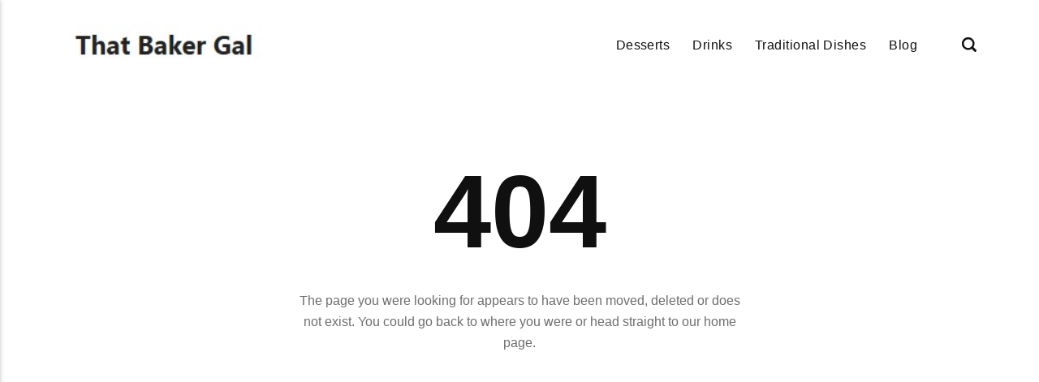

--- FILE ---
content_type: text/html
request_url: https://thatbakergal.com/rajasthani-panchmel-dal/
body_size: 1999
content:
<!DOCTYPE html><html lang="en-gb"><head><meta charset="utf-8"><meta http-equiv="X-UA-Compatible" content="IE=edge"><meta name="viewport" content="width=device-width,initial-scale=1"><title>Error 404 - ThatBakerGal</title><meta name="robots" content="noindex, follow"><meta name="generator" content="Publii Open-Source CMS for Static Site"><script type="text/javascript">(function(w,d,s,l,i){w[l]=w[l]||[];w[l].push({'gtm.start':
						new Date().getTime(),event:'gtm.js'});var f=d.getElementsByTagName(s)[0],
						j=d.createElement(s),dl=l!='dataLayer'?'&l='+l:'';j.async=true;j.src=
						'https://www.googletagmanager.com/gtm.js?id='+i+dl;f.parentNode.insertBefore(j,f);
					})(window,document,'script','dataLayer','GTM-MX74ZXG');</script><link rel="alternate" type="application/atom+xml" href="https://thatbakergal.com/feed.xml" title="ThatBakerGal - RSS"><link rel="alternate" type="application/json" href="https://thatbakergal.com/feed.json" title="ThatBakerGal - JSON"><meta property="og:title" content="ThatBakerGal"><meta property="og:image" content="https://thatbakergal.com/media/website/logo.jpg"><meta property="og:image:width" content="198"><meta property="og:image:height" content="39"><meta property="og:site_name" content="ThatBakerGal"><meta property="og:description" content=""><meta property="og:url" content="https://thatbakergal.com/"><meta property="og:type" content="website"><link rel="shortcut icon" href="https://thatbakergal.com/media/website/favicon.png" type="image/x-icon"><link rel="stylesheet" href="https://thatbakergal.com/assets/css/style.css?v=35ef33f648498d9214a1ec6745f48080"><script type="application/ld+json">{"@context":"http://schema.org","@type":"Organization","name":"ThatBakerGal","logo":"https://thatbakergal.com/media/website/logo.jpg","url":"https://thatbakergal.com/"}</script><noscript><style>img[loading] {
                    opacity: 1;
                }</style></noscript><script async src="https://pagead2.googlesyndication.com/pagead/js/adsbygoogle.js?client=ca-pub-1291576167983828" crossorigin="anonymous"></script></head><body class="error-template"><noscript><iframe src="https://www.googletagmanager.com/ns.html?id=GTM-MX74ZXG" height="0" width="0" style="display:none;visibility:hidden"></iframe></noscript><header class="header" id="js-header"><a href="https://thatbakergal.com/" class="logo"><img src="https://thatbakergal.com/media/website/logo.jpg" alt="ThatBakerGal" width="198" height="39"></a><nav class="navbar js-navbar"><button class="navbar__toggle js-toggle" aria-label="Menu"><span class="navbar__toggle-box"><span class="navbar__toggle-inner">Menu</span></span></button><ul class="navbar__menu"><li><a href="https://thatbakergal.com/tags/desserts/" target="_self">Desserts</a></li><li><a href="https://thatbakergal.com/tags/drinks/" target="_self">Drinks</a></li><li><a href="https://thatbakergal.com/tags/traditional-dishes/" target="_self">Traditional Dishes</a></li><li><a href="https://thatbakergal.com/tags/blog/" target="_self">Blog</a></li></ul></nav><div class="search"><div class="search__overlay js-search-overlay"><form action="https://thatbakergal.com/search.html" class="search__form"><input class="search__input" type="search" name="q" placeholder="search..." aria-label="search..."></form></div><button class="search__btn js-search-btn" aria-label="Search"><svg role="presentation" focusable="false" height="18" width="18"><use xlink:href="https://thatbakergal.com/assets/svg/svg-map.svg#search"/></svg></button></div></header><main class="page page--error"><div class="wrapper"><div class="hero"><h1 class="page--error__title">404</h1><p>The page you were looking for appears to have been moved, deleted or does not exist. You could go back to where you were or head straight to our home page.</p><p><a href="https://thatbakergal.com/" class="btn">Go Home</a></p></div></div></main><footer class="footer"><div class="footer__copyright">© Copyright 2025, All Rights Reserved</div></footer><script>window.publiiThemeMenuConfig = {    
      mobileMenuMode: 'sidebar',
      animationSpeed: 300,
      submenuWidth: 'auto',
      doubleClickTime: 500,
      mobileMenuExpandableSubmenus: true, 
      relatedContainerForOverlayMenuSelector: '.navbar',
   };</script><script defer="defer" src="https://thatbakergal.com/assets/js/scripts.min.js?v=1b09dc64eb6086ddc9720890661ff038"></script><script>var images = document.querySelectorAll('img[loading]');

      for (var i = 0; i < images.length; i++) {
         if (images[i].complete) {
               images[i].classList.add('is-loaded');
         } else {
               images[i].addEventListener('load', function () {
                  this.classList.add('is-loaded');
               }, false);
         }
      }</script><script src="https://thatbakergal.com/media/plugins/pagePrefetching/quicklink.umd.js"></script><script>window.addEventListener('load', () => {
					quicklink.listen({
						prerender: false,
						el: document.querySelector('body'),
						delay: 0,
						limit: Infinity,
						throttle: Infinity,
						timeout: 2000
					});
				});</script></body></html>

--- FILE ---
content_type: text/html; charset=utf-8
request_url: https://www.google.com/recaptcha/api2/aframe
body_size: 259
content:
<!DOCTYPE HTML><html><head><meta http-equiv="content-type" content="text/html; charset=UTF-8"></head><body><script nonce="KHkzKskwAzPKkbNzXWJodQ">/** Anti-fraud and anti-abuse applications only. See google.com/recaptcha */ try{var clients={'sodar':'https://pagead2.googlesyndication.com/pagead/sodar?'};window.addEventListener("message",function(a){try{if(a.source===window.parent){var b=JSON.parse(a.data);var c=clients[b['id']];if(c){var d=document.createElement('img');d.src=c+b['params']+'&rc='+(localStorage.getItem("rc::a")?sessionStorage.getItem("rc::b"):"");window.document.body.appendChild(d);sessionStorage.setItem("rc::e",parseInt(sessionStorage.getItem("rc::e")||0)+1);localStorage.setItem("rc::h",'1768757579508');}}}catch(b){}});window.parent.postMessage("_grecaptcha_ready", "*");}catch(b){}</script></body></html>